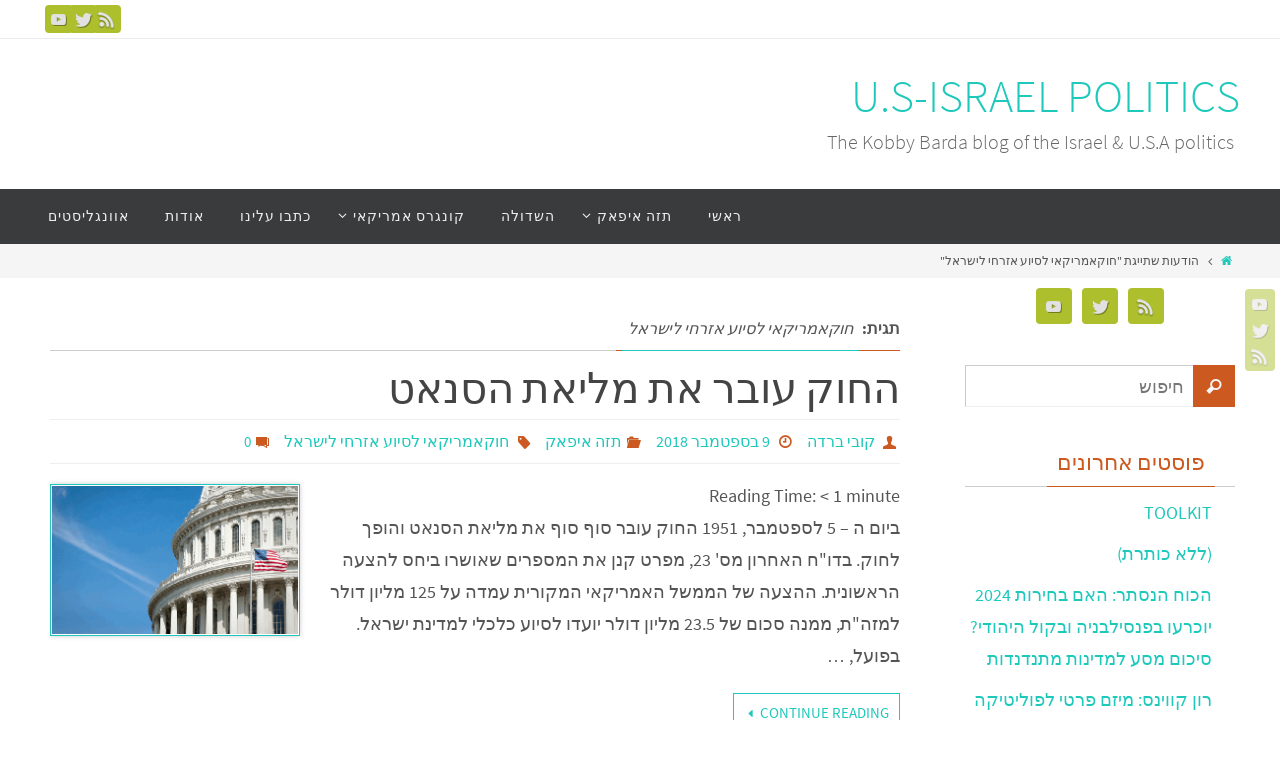

--- FILE ---
content_type: text/html; charset=UTF-8
request_url: https://us-israel.org.il/tag/%D7%97%D7%95%D7%A7%D7%90%D7%9E%D7%A8%D7%99%D7%A7%D7%90%D7%99-%D7%9C%D7%A1%D7%99%D7%95%D7%A2-%D7%90%D7%96%D7%A8%D7%97%D7%99-%D7%9C%D7%99%D7%A9%D7%A8%D7%90%D7%9C/
body_size: 64670
content:
<!DOCTYPE html>
<html dir="rtl" lang="he-IL" prefix="og: http://ogp.me/ns#">
<head>
<meta name="viewport" content="width=device-width, user-scalable=no, initial-scale=1.0, minimum-scale=1.0, maximum-scale=1.0">
<meta http-equiv="Content-Type" content="text/html; charset=UTF-8" />
<link rel="profile" href="http://gmpg.org/xfn/11" />
<link rel="pingback" href="https://us-israel.org.il/xmlrpc.php" />
<title>חוקאמריקאי לסיוע אזרחי לישראל Archives - U.S-ISRAEL POLITICS</title>
<meta name='robots' content='max-image-preview:large' />

<!-- This site is optimized with the Yoast SEO plugin v5.9.3 - https://yoast.com/wordpress/plugins/seo/ -->
<link rel="canonical" href="https://us-israel.org.il/tag/%d7%97%d7%95%d7%a7%d7%90%d7%9e%d7%a8%d7%99%d7%a7%d7%90%d7%99-%d7%9c%d7%a1%d7%99%d7%95%d7%a2-%d7%90%d7%96%d7%a8%d7%97%d7%99-%d7%9c%d7%99%d7%a9%d7%a8%d7%90%d7%9c/" />
<meta property="og:locale" content="he_IL" />
<meta property="og:type" content="object" />
<meta property="og:title" content="חוקאמריקאי לסיוע אזרחי לישראל Archives - U.S-ISRAEL POLITICS" />
<meta property="og:url" content="https://us-israel.org.il/tag/%d7%97%d7%95%d7%a7%d7%90%d7%9e%d7%a8%d7%99%d7%a7%d7%90%d7%99-%d7%9c%d7%a1%d7%99%d7%95%d7%a2-%d7%90%d7%96%d7%a8%d7%97%d7%99-%d7%9c%d7%99%d7%a9%d7%a8%d7%90%d7%9c/" />
<meta property="og:site_name" content="U.S-ISRAEL POLITICS" />
<meta name="twitter:card" content="summary_large_image" />
<meta name="twitter:title" content="חוקאמריקאי לסיוע אזרחי לישראל Archives - U.S-ISRAEL POLITICS" />
<script type='application/ld+json'>{"@context":"http:\/\/schema.org","@type":"WebSite","@id":"#website","url":"https:\/\/us-israel.org.il\/","name":"U.S-ISRAEL POLITICS","potentialAction":{"@type":"SearchAction","target":"https:\/\/us-israel.org.il\/?s={search_term_string}","query-input":"required name=search_term_string"}}</script>
<!-- / Yoast SEO plugin. -->

<link rel='dns-prefetch' href='//s0.wp.com' />
<link rel='dns-prefetch' href='//secure.gravatar.com' />
<link rel="alternate" type="application/rss+xml" title="U.S-ISRAEL POLITICS &laquo; פיד‏" href="https://us-israel.org.il/feed/" />
<link rel="alternate" type="application/rss+xml" title="U.S-ISRAEL POLITICS &laquo; פיד תגובות‏" href="https://us-israel.org.il/comments/feed/" />
<link rel="alternate" type="application/rss+xml" title="U.S-ISRAEL POLITICS &laquo; פיד מהתגית חוקאמריקאי לסיוע אזרחי לישראל" href="https://us-israel.org.il/tag/%d7%97%d7%95%d7%a7%d7%90%d7%9e%d7%a8%d7%99%d7%a7%d7%90%d7%99-%d7%9c%d7%a1%d7%99%d7%95%d7%a2-%d7%90%d7%96%d7%a8%d7%97%d7%99-%d7%9c%d7%99%d7%a9%d7%a8%d7%90%d7%9c/feed/" />
<script type="text/javascript">
window._wpemojiSettings = {"baseUrl":"https:\/\/s.w.org\/images\/core\/emoji\/14.0.0\/72x72\/","ext":".png","svgUrl":"https:\/\/s.w.org\/images\/core\/emoji\/14.0.0\/svg\/","svgExt":".svg","source":{"concatemoji":"https:\/\/us-israel.org.il\/wp-includes\/js\/wp-emoji-release.min.js?ver=6.2.8"}};
/*! This file is auto-generated */
!function(e,a,t){var n,r,o,i=a.createElement("canvas"),p=i.getContext&&i.getContext("2d");function s(e,t){p.clearRect(0,0,i.width,i.height),p.fillText(e,0,0);e=i.toDataURL();return p.clearRect(0,0,i.width,i.height),p.fillText(t,0,0),e===i.toDataURL()}function c(e){var t=a.createElement("script");t.src=e,t.defer=t.type="text/javascript",a.getElementsByTagName("head")[0].appendChild(t)}for(o=Array("flag","emoji"),t.supports={everything:!0,everythingExceptFlag:!0},r=0;r<o.length;r++)t.supports[o[r]]=function(e){if(p&&p.fillText)switch(p.textBaseline="top",p.font="600 32px Arial",e){case"flag":return s("\ud83c\udff3\ufe0f\u200d\u26a7\ufe0f","\ud83c\udff3\ufe0f\u200b\u26a7\ufe0f")?!1:!s("\ud83c\uddfa\ud83c\uddf3","\ud83c\uddfa\u200b\ud83c\uddf3")&&!s("\ud83c\udff4\udb40\udc67\udb40\udc62\udb40\udc65\udb40\udc6e\udb40\udc67\udb40\udc7f","\ud83c\udff4\u200b\udb40\udc67\u200b\udb40\udc62\u200b\udb40\udc65\u200b\udb40\udc6e\u200b\udb40\udc67\u200b\udb40\udc7f");case"emoji":return!s("\ud83e\udef1\ud83c\udffb\u200d\ud83e\udef2\ud83c\udfff","\ud83e\udef1\ud83c\udffb\u200b\ud83e\udef2\ud83c\udfff")}return!1}(o[r]),t.supports.everything=t.supports.everything&&t.supports[o[r]],"flag"!==o[r]&&(t.supports.everythingExceptFlag=t.supports.everythingExceptFlag&&t.supports[o[r]]);t.supports.everythingExceptFlag=t.supports.everythingExceptFlag&&!t.supports.flag,t.DOMReady=!1,t.readyCallback=function(){t.DOMReady=!0},t.supports.everything||(n=function(){t.readyCallback()},a.addEventListener?(a.addEventListener("DOMContentLoaded",n,!1),e.addEventListener("load",n,!1)):(e.attachEvent("onload",n),a.attachEvent("onreadystatechange",function(){"complete"===a.readyState&&t.readyCallback()})),(e=t.source||{}).concatemoji?c(e.concatemoji):e.wpemoji&&e.twemoji&&(c(e.twemoji),c(e.wpemoji)))}(window,document,window._wpemojiSettings);
</script>
<style type="text/css">
img.wp-smiley,
img.emoji {
	display: inline !important;
	border: none !important;
	box-shadow: none !important;
	height: 1em !important;
	width: 1em !important;
	margin: 0 0.07em !important;
	vertical-align: -0.1em !important;
	background: none !important;
	padding: 0 !important;
}
</style>
	<link rel='stylesheet' id='wp-block-library-rtl-css' href='https://us-israel.org.il/wp-includes/css/dist/block-library/style-rtl.min.css?ver=6.2.8' type='text/css' media='all' />
<link rel='stylesheet' id='classic-theme-styles-css' href='https://us-israel.org.il/wp-includes/css/classic-themes.min.css?ver=6.2.8' type='text/css' media='all' />
<style id='global-styles-inline-css' type='text/css'>
body{--wp--preset--color--black: #000000;--wp--preset--color--cyan-bluish-gray: #abb8c3;--wp--preset--color--white: #ffffff;--wp--preset--color--pale-pink: #f78da7;--wp--preset--color--vivid-red: #cf2e2e;--wp--preset--color--luminous-vivid-orange: #ff6900;--wp--preset--color--luminous-vivid-amber: #fcb900;--wp--preset--color--light-green-cyan: #7bdcb5;--wp--preset--color--vivid-green-cyan: #00d084;--wp--preset--color--pale-cyan-blue: #8ed1fc;--wp--preset--color--vivid-cyan-blue: #0693e3;--wp--preset--color--vivid-purple: #9b51e0;--wp--preset--gradient--vivid-cyan-blue-to-vivid-purple: linear-gradient(135deg,rgba(6,147,227,1) 0%,rgb(155,81,224) 100%);--wp--preset--gradient--light-green-cyan-to-vivid-green-cyan: linear-gradient(135deg,rgb(122,220,180) 0%,rgb(0,208,130) 100%);--wp--preset--gradient--luminous-vivid-amber-to-luminous-vivid-orange: linear-gradient(135deg,rgba(252,185,0,1) 0%,rgba(255,105,0,1) 100%);--wp--preset--gradient--luminous-vivid-orange-to-vivid-red: linear-gradient(135deg,rgba(255,105,0,1) 0%,rgb(207,46,46) 100%);--wp--preset--gradient--very-light-gray-to-cyan-bluish-gray: linear-gradient(135deg,rgb(238,238,238) 0%,rgb(169,184,195) 100%);--wp--preset--gradient--cool-to-warm-spectrum: linear-gradient(135deg,rgb(74,234,220) 0%,rgb(151,120,209) 20%,rgb(207,42,186) 40%,rgb(238,44,130) 60%,rgb(251,105,98) 80%,rgb(254,248,76) 100%);--wp--preset--gradient--blush-light-purple: linear-gradient(135deg,rgb(255,206,236) 0%,rgb(152,150,240) 100%);--wp--preset--gradient--blush-bordeaux: linear-gradient(135deg,rgb(254,205,165) 0%,rgb(254,45,45) 50%,rgb(107,0,62) 100%);--wp--preset--gradient--luminous-dusk: linear-gradient(135deg,rgb(255,203,112) 0%,rgb(199,81,192) 50%,rgb(65,88,208) 100%);--wp--preset--gradient--pale-ocean: linear-gradient(135deg,rgb(255,245,203) 0%,rgb(182,227,212) 50%,rgb(51,167,181) 100%);--wp--preset--gradient--electric-grass: linear-gradient(135deg,rgb(202,248,128) 0%,rgb(113,206,126) 100%);--wp--preset--gradient--midnight: linear-gradient(135deg,rgb(2,3,129) 0%,rgb(40,116,252) 100%);--wp--preset--duotone--dark-grayscale: url('#wp-duotone-dark-grayscale');--wp--preset--duotone--grayscale: url('#wp-duotone-grayscale');--wp--preset--duotone--purple-yellow: url('#wp-duotone-purple-yellow');--wp--preset--duotone--blue-red: url('#wp-duotone-blue-red');--wp--preset--duotone--midnight: url('#wp-duotone-midnight');--wp--preset--duotone--magenta-yellow: url('#wp-duotone-magenta-yellow');--wp--preset--duotone--purple-green: url('#wp-duotone-purple-green');--wp--preset--duotone--blue-orange: url('#wp-duotone-blue-orange');--wp--preset--font-size--small: 13px;--wp--preset--font-size--medium: 20px;--wp--preset--font-size--large: 36px;--wp--preset--font-size--x-large: 42px;--wp--preset--spacing--20: 0.44rem;--wp--preset--spacing--30: 0.67rem;--wp--preset--spacing--40: 1rem;--wp--preset--spacing--50: 1.5rem;--wp--preset--spacing--60: 2.25rem;--wp--preset--spacing--70: 3.38rem;--wp--preset--spacing--80: 5.06rem;--wp--preset--shadow--natural: 6px 6px 9px rgba(0, 0, 0, 0.2);--wp--preset--shadow--deep: 12px 12px 50px rgba(0, 0, 0, 0.4);--wp--preset--shadow--sharp: 6px 6px 0px rgba(0, 0, 0, 0.2);--wp--preset--shadow--outlined: 6px 6px 0px -3px rgba(255, 255, 255, 1), 6px 6px rgba(0, 0, 0, 1);--wp--preset--shadow--crisp: 6px 6px 0px rgba(0, 0, 0, 1);}:where(.is-layout-flex){gap: 0.5em;}body .is-layout-flow > .alignleft{float: left;margin-inline-start: 0;margin-inline-end: 2em;}body .is-layout-flow > .alignright{float: right;margin-inline-start: 2em;margin-inline-end: 0;}body .is-layout-flow > .aligncenter{margin-left: auto !important;margin-right: auto !important;}body .is-layout-constrained > .alignleft{float: left;margin-inline-start: 0;margin-inline-end: 2em;}body .is-layout-constrained > .alignright{float: right;margin-inline-start: 2em;margin-inline-end: 0;}body .is-layout-constrained > .aligncenter{margin-left: auto !important;margin-right: auto !important;}body .is-layout-constrained > :where(:not(.alignleft):not(.alignright):not(.alignfull)){max-width: var(--wp--style--global--content-size);margin-left: auto !important;margin-right: auto !important;}body .is-layout-constrained > .alignwide{max-width: var(--wp--style--global--wide-size);}body .is-layout-flex{display: flex;}body .is-layout-flex{flex-wrap: wrap;align-items: center;}body .is-layout-flex > *{margin: 0;}:where(.wp-block-columns.is-layout-flex){gap: 2em;}.has-black-color{color: var(--wp--preset--color--black) !important;}.has-cyan-bluish-gray-color{color: var(--wp--preset--color--cyan-bluish-gray) !important;}.has-white-color{color: var(--wp--preset--color--white) !important;}.has-pale-pink-color{color: var(--wp--preset--color--pale-pink) !important;}.has-vivid-red-color{color: var(--wp--preset--color--vivid-red) !important;}.has-luminous-vivid-orange-color{color: var(--wp--preset--color--luminous-vivid-orange) !important;}.has-luminous-vivid-amber-color{color: var(--wp--preset--color--luminous-vivid-amber) !important;}.has-light-green-cyan-color{color: var(--wp--preset--color--light-green-cyan) !important;}.has-vivid-green-cyan-color{color: var(--wp--preset--color--vivid-green-cyan) !important;}.has-pale-cyan-blue-color{color: var(--wp--preset--color--pale-cyan-blue) !important;}.has-vivid-cyan-blue-color{color: var(--wp--preset--color--vivid-cyan-blue) !important;}.has-vivid-purple-color{color: var(--wp--preset--color--vivid-purple) !important;}.has-black-background-color{background-color: var(--wp--preset--color--black) !important;}.has-cyan-bluish-gray-background-color{background-color: var(--wp--preset--color--cyan-bluish-gray) !important;}.has-white-background-color{background-color: var(--wp--preset--color--white) !important;}.has-pale-pink-background-color{background-color: var(--wp--preset--color--pale-pink) !important;}.has-vivid-red-background-color{background-color: var(--wp--preset--color--vivid-red) !important;}.has-luminous-vivid-orange-background-color{background-color: var(--wp--preset--color--luminous-vivid-orange) !important;}.has-luminous-vivid-amber-background-color{background-color: var(--wp--preset--color--luminous-vivid-amber) !important;}.has-light-green-cyan-background-color{background-color: var(--wp--preset--color--light-green-cyan) !important;}.has-vivid-green-cyan-background-color{background-color: var(--wp--preset--color--vivid-green-cyan) !important;}.has-pale-cyan-blue-background-color{background-color: var(--wp--preset--color--pale-cyan-blue) !important;}.has-vivid-cyan-blue-background-color{background-color: var(--wp--preset--color--vivid-cyan-blue) !important;}.has-vivid-purple-background-color{background-color: var(--wp--preset--color--vivid-purple) !important;}.has-black-border-color{border-color: var(--wp--preset--color--black) !important;}.has-cyan-bluish-gray-border-color{border-color: var(--wp--preset--color--cyan-bluish-gray) !important;}.has-white-border-color{border-color: var(--wp--preset--color--white) !important;}.has-pale-pink-border-color{border-color: var(--wp--preset--color--pale-pink) !important;}.has-vivid-red-border-color{border-color: var(--wp--preset--color--vivid-red) !important;}.has-luminous-vivid-orange-border-color{border-color: var(--wp--preset--color--luminous-vivid-orange) !important;}.has-luminous-vivid-amber-border-color{border-color: var(--wp--preset--color--luminous-vivid-amber) !important;}.has-light-green-cyan-border-color{border-color: var(--wp--preset--color--light-green-cyan) !important;}.has-vivid-green-cyan-border-color{border-color: var(--wp--preset--color--vivid-green-cyan) !important;}.has-pale-cyan-blue-border-color{border-color: var(--wp--preset--color--pale-cyan-blue) !important;}.has-vivid-cyan-blue-border-color{border-color: var(--wp--preset--color--vivid-cyan-blue) !important;}.has-vivid-purple-border-color{border-color: var(--wp--preset--color--vivid-purple) !important;}.has-vivid-cyan-blue-to-vivid-purple-gradient-background{background: var(--wp--preset--gradient--vivid-cyan-blue-to-vivid-purple) !important;}.has-light-green-cyan-to-vivid-green-cyan-gradient-background{background: var(--wp--preset--gradient--light-green-cyan-to-vivid-green-cyan) !important;}.has-luminous-vivid-amber-to-luminous-vivid-orange-gradient-background{background: var(--wp--preset--gradient--luminous-vivid-amber-to-luminous-vivid-orange) !important;}.has-luminous-vivid-orange-to-vivid-red-gradient-background{background: var(--wp--preset--gradient--luminous-vivid-orange-to-vivid-red) !important;}.has-very-light-gray-to-cyan-bluish-gray-gradient-background{background: var(--wp--preset--gradient--very-light-gray-to-cyan-bluish-gray) !important;}.has-cool-to-warm-spectrum-gradient-background{background: var(--wp--preset--gradient--cool-to-warm-spectrum) !important;}.has-blush-light-purple-gradient-background{background: var(--wp--preset--gradient--blush-light-purple) !important;}.has-blush-bordeaux-gradient-background{background: var(--wp--preset--gradient--blush-bordeaux) !important;}.has-luminous-dusk-gradient-background{background: var(--wp--preset--gradient--luminous-dusk) !important;}.has-pale-ocean-gradient-background{background: var(--wp--preset--gradient--pale-ocean) !important;}.has-electric-grass-gradient-background{background: var(--wp--preset--gradient--electric-grass) !important;}.has-midnight-gradient-background{background: var(--wp--preset--gradient--midnight) !important;}.has-small-font-size{font-size: var(--wp--preset--font-size--small) !important;}.has-medium-font-size{font-size: var(--wp--preset--font-size--medium) !important;}.has-large-font-size{font-size: var(--wp--preset--font-size--large) !important;}.has-x-large-font-size{font-size: var(--wp--preset--font-size--x-large) !important;}
.wp-block-navigation a:where(:not(.wp-element-button)){color: inherit;}
:where(.wp-block-columns.is-layout-flex){gap: 2em;}
.wp-block-pullquote{font-size: 1.5em;line-height: 1.6;}
</style>
<link rel='stylesheet' id='advanced-page-visit-counter-css' href='https://us-israel.org.il/wp-content/plugins/advanced-page-visit-counter/public/css/advanced-page-visit-counter-public.css?ver=8.0.5' type='text/css' media='all' />
<link rel='stylesheet' id='dppv-style-view-css' href='https://us-israel.org.il/wp-content/plugins/dp-post-views/stylesheet/style.css?ver=6.2.8' type='text/css' media='all' />
<link rel='stylesheet' id='dashicons-css' href='https://us-israel.org.il/wp-includes/css/dashicons.min.css?ver=6.2.8' type='text/css' media='all' />
<link rel='stylesheet' id='post-views-counter-frontend-css' href='https://us-israel.org.il/wp-content/plugins/post-views-counter/css/frontend.min.css?ver=1.4' type='text/css' media='all' />
<link rel='stylesheet' id='SFSImainCss-css' href='https://us-israel.org.il/wp-content/plugins/ultimate-social-media-icons/css/sfsi-style.css?ver=2.8.6' type='text/css' media='all' />
<link rel='stylesheet' id='addtoany-css' href='https://us-israel.org.il/wp-content/plugins/add-to-any/addtoany.min.css?ver=1.14' type='text/css' media='all' />
<link rel='stylesheet' id='nirvanas-fonts-css' href='https://us-israel.org.il/wp-content/themes/nirvana/fonts/fontfaces.css?ver=1.4.3' type='text/css' media='all' />
<link rel='stylesheet' id='nirvanas-css' href='https://us-israel.org.il/wp-content/themes/nirvana/style.css?ver=1.4.3' type='text/css' media='all' />
<link rel='stylesheet' id='nirvana-rtl-css' href='https://us-israel.org.il/wp-content/themes/nirvana/styles/rtl.css?ver=1.4.3' type='text/css' media='all' />
<link rel='stylesheet' id='jetpack_css-rtl-css' href='https://us-israel.org.il/wp-content/plugins/jetpack/css/jetpack-rtl.css?ver=5.6.5' type='text/css' media='all' />
<script type='text/javascript' src='https://us-israel.org.il/wp-includes/js/jquery/jquery.min.js?ver=3.6.4' id='jquery-core-js'></script>
<script type='text/javascript' src='https://us-israel.org.il/wp-includes/js/jquery/jquery-migrate.min.js?ver=3.4.0' id='jquery-migrate-js'></script>
<script type='text/javascript' src='https://us-israel.org.il/wp-content/plugins/add-to-any/addtoany.min.js?ver=1.0' id='addtoany-js'></script>
<script type='text/javascript' id='advanced-page-visit-counter-js-extra'>
/* <![CDATA[ */
var apvc_rest = {"ap_rest_url":"https:\/\/us-israel.org.il\/wp-json\/","wp_rest":"e401d597bd","ap_cpt":"post"};
/* ]]> */
</script>
<script type='text/javascript' src='https://us-israel.org.il/wp-content/plugins/advanced-page-visit-counter/public/js/advanced-page-visit-counter-public.js?ver=8.0.5' id='advanced-page-visit-counter-js'></script>
<link rel="https://api.w.org/" href="https://us-israel.org.il/wp-json/" /><link rel="alternate" type="application/json" href="https://us-israel.org.il/wp-json/wp/v2/tags/82" /><link rel="EditURI" type="application/rsd+xml" title="RSD" href="https://us-israel.org.il/xmlrpc.php?rsd" />
<link rel="wlwmanifest" type="application/wlwmanifest+xml" href="https://us-israel.org.il/wp-includes/wlwmanifest.xml" />
<meta name="generator" content="WordPress 6.2.8" />

<script type="text/javascript">
window.a2a_config=window.a2a_config||{};a2a_config.callbacks=[];a2a_config.overlays=[];a2a_config.templates={};a2a_localize = {
	Share: "Share",
	Save: "Save",
	Subscribe: "Subscribe",
	Email: "Email",
	Bookmark: "Bookmark",
	ShowAll: "Show all",
	ShowLess: "Show less",
	FindServices: "Find service(s)",
	FindAnyServiceToAddTo: "Instantly find any service to add to",
	PoweredBy: "Powered by",
	ShareViaEmail: "Share via email",
	SubscribeViaEmail: "Subscribe via email",
	BookmarkInYourBrowser: "Bookmark in your browser",
	BookmarkInstructions: "Press Ctrl+D or \u2318+D to bookmark this page",
	AddToYourFavorites: "Add to your favorites",
	SendFromWebOrProgram: "Send from any email address or email program",
	EmailProgram: "Email program",
	More: "More&#8230;"
};

</script>
<script type="text/javascript" src="https://static.addtoany.com/menu/page.js" async="async"></script>
<meta name="follow.[base64]" content="AvXl3jYgxxgJM6xR3QRW"/>
<link rel='dns-prefetch' href='//v0.wordpress.com'/>
<link rel='dns-prefetch' href='//i0.wp.com'/>
<link rel='dns-prefetch' href='//i1.wp.com'/>
<link rel='dns-prefetch' href='//i2.wp.com'/>
<link rel='dns-prefetch' href='//widgets.wp.com'/>
<link rel='dns-prefetch' href='//s0.wp.com'/>
<link rel='dns-prefetch' href='//0.gravatar.com'/>
<link rel='dns-prefetch' href='//1.gravatar.com'/>
<link rel='dns-prefetch' href='//2.gravatar.com'/>
<style type='text/css'>img#wpstats{display:none}</style><style type="text/css"> #header-container { width: 1200px;} #header-container, #access >.menu, #forbottom, #colophon, #footer-widget-area, #topbar-inner, .ppbox, #pp-afterslider #container, #breadcrumbs-box { max-width: 1200px; } @media (max-width: 800px) { #header-container {position: relative !important;} #branding {height: auto !important;}}#container.one-column { } #container.two-columns-right #secondary { width:300px; float:right; } #container.two-columns-right #content { width:810px; float:left; } /*fallback*/ #container.two-columns-right #content { width:calc(100% - 330px); float:left; } #container.two-columns-left #primary { width:300px; float:left; } #container.two-columns-left #content { width:810px; float:right; } /*fallback*/ #container.two-columns-left #content { width:-moz-calc(100% - 330px); float:right; width:-webkit-calc(100% - 330px); width:calc(100% - 330px); } #container.three-columns-right .sidey { width:150px; float:left; } #container.three-columns-right #primary { margin-left:30px; margin-right:30px; } #container.three-columns-right #content { width:780px; float:left; } /*fallback*/ #container.three-columns-right #content { width:-moz-calc(100% - 360px); float:left; width:-webkit-calc(100% - 360px); width:calc(100% - 360px);} #container.three-columns-left .sidey { width:150px; float:left; } #container.three-columns-left #secondary {margin-left:30px; margin-right:30px; } #container.three-columns-left #content { width:780px; float:right;} /*fallback*/ #container.three-columns-left #content { width:-moz-calc(100% - 360px); float:right; width:-webkit-calc(100% - 360px); width:calc(100% - 360px); } #container.three-columns-sided .sidey { width:150px; float:left; } #container.three-columns-sided #secondary { float:right; } #container.three-columns-sided #content { width:780px; float:right; /*fallback*/ width:-moz-calc(100% - 360px); float:right; width:-webkit-calc(100% - 360px); float:right; width:calc(100% - 360px); float:right; margin: 0 180px 0 -1140px; } body { font-family: "Source Sans Pro"; } #content h1.entry-title a, #content h2.entry-title a, #content h1.entry-title , #content h2.entry-title { font-family: inherit; } .widget-title, .widget-title a { line-height: normal; font-family: inherit; } .widget-container, .widget-container a { font-family: inherit; } .entry-content h1, .entry-content h2, .entry-content h3, .entry-content h4, .entry-content h5, .entry-content h6, #comments #reply-title, .nivo-caption h2, #front-text1 h1, #front-text2 h1, h3.column-header-image { font-family: inherit; } #site-title span a { font-family: inherit; } #access ul li a, #access ul li a span { font-family: inherit; } body { color: #555555; background-color: #FFFFFF } a { color: #1EC8BB; } a:hover,.entry-meta span a:hover, .comments-link a:hover, body.coldisplay2 #front-columns a:active { color: #CB5920; } a:active {background-color:#CB5920; color:#FFFFFF; } .entry-meta a:hover, .widget-container a:hover, .footer2 a:hover { border-bottom-color: #CCCCCC; } .sticky h2.entry-title a {background-color:#1EC8BB; color:#FFFFFF;} #header { background-color: ; } #site-title span a { color:#1EC8BB; } #site-description { color:#666666; } .socials a:hover .socials-hover { background-color: #1EC8BB; } .socials .socials-hover { background-color: #ADBF2D; } /* Main menu top level */ #access a, #nav-toggle span { color: #EEEEEE; } #access, #nav-toggle, #access ul li {background-color: #3A3B3D; } #access > .menu > ul > li > a > span { } #access ul li:hover {background-color: #1EC8BB; color:#FFFFFF; } #access ul > li.current_page_item , #access ul > li.current-menu-item , #access ul > li.current_page_ancestor , #access ul > li.current-menu-ancestor { background-color: #47484a; } /* Main menu Submenus */ #access ul ul li, #access ul ul { background-color:#1EC8BB; } #access ul ul li a {color:#FFFFFF} #access ul ul li:hover {background:#2cd6c9} #breadcrumbs {background:#f5f5f5} #access ul ul li.current_page_item, #access ul ul li.current-menu-item, #access ul ul li.current_page_ancestor , #access ul ul li.current-menu-ancestor { background-color:#2cd6c9; } #topbar { background-color: #FFFFFF; border-bottom-color:#ebebeb; } .menu-header-search .searchform {background: #F7F7F7;} .topmenu ul li a, .search-icon:before { color: #999999; } .topmenu ul li a:hover { color: #FFFFFF; background-color: #1EC8BB; } .search-icon:hover:before { color: #1EC8BB; } #main { background-color: #FFFFFF; } #author-info, #entry-author-info, .page-title { border-color: #CCCCCC; } .page-title-text {border-color: #CB5920; } .page-title span {border-color: #1EC8BB; } #entry-author-info #author-avatar, #author-info #author-avatar { border-color: #EEEEEE; } .avatar-container:before {background-color:#CB5920;} .sidey .widget-container { color: #555555; background-color: ; } .sidey .widget-title { color: #CB5920; background-color: ;border-color:#CCCCCC;} .sidey .widget-container a {color:;} .sidey .widget-container a:hover {color:;} .widget-title span {border-color:#CB5920;} .entry-content h1, .entry-content h2, .entry-content h3, .entry-content h4, .entry-content h5, .entry-content h6 { color: #444444; } .entry-title, .entry-title a { color: #444444; } .entry-title a:hover { color: #000000; } #content span.entry-format { color: #CCCCCC; } #footer { color: #AAAAAA; background-color: #F5F5F5; } #footer2 { color: #AAAAAA; background-color: #3A3B3D; } #sfooter-full { background-color: #353638; } .footermenu ul li { border-color: #494a4c; } .footermenu ul li:hover { border-color: #5d5e60; } #footer a { color: ; } #footer a:hover { color: ; } #footer2 a, .footermenu ul li:after { color: ; } #footer2 a:hover { color: ; } #footer .widget-container { color: #555555; background-color: ; } #footer .widget-title { color: #CB5920; background-color: ;border-color:#CCCCCC;} a.continue-reading-link { color:#1EC8BB; border-color:#1EC8BB; } a.continue-reading-link:hover { background-color:#1EC8BB !important; color:#FFFFFF !important; } #cryout_ajax_more_trigger {border:1px solid #CCCCCC; } #cryout_ajax_more_trigger:hover {background-color:#F7F7F7;} a.continue-reading-link i.crycon-right-dir {color:#1EC8BB} a.continue-reading-link:hover i.crycon-right-dir {color:#FFFFFF} .page-link a, .page-link > span > em {border-color:#CCCCCC} .columnmore a {background:#CB5920;color:#F7F7F7} .columnmore a:hover {background:#1EC8BB;} .file, .button, #respond .form-submit input#submit, input[type="submit"], input[type="reset"] { background-color: #FFFFFF; border-color: #CCCCCC; } .button:hover, #respond .form-submit input#submit:hover { background-color: #F7F7F7; } .entry-content tr th, .entry-content thead th { color: #444444; } #content tr th { background-color: #1EC8BB;color:#FFFFFF; } #content tr.even { background-color: #F7F7F7; } hr { background-color: #CCCCCC; } input[type="text"], input[type="password"], input[type="email"], textarea, select, input[type="color"],input[type="date"],input[type="datetime"],input[type="datetime-local"],input[type="month"],input[type="number"],input[type="range"], input[type="search"],input[type="tel"],input[type="time"],input[type="url"],input[type="week"] { /*background-color: #F7F7F7;*/ border-color: #CCCCCC #EEEEEE #EEEEEE #CCCCCC; color: #555555; } input[type="submit"], input[type="reset"] { color: #555555; } input[type="text"]:hover, input[type="password"]:hover, input[type="email"]:hover, textarea:hover, input[type="color"]:hover, input[type="date"]:hover, input[type="datetime"]:hover, input[type="datetime-local"]:hover, input[type="month"]:hover, input[type="number"]:hover, input[type="range"]:hover, input[type="search"]:hover, input[type="tel"]:hover, input[type="time"]:hover, input[type="url"]:hover, input[type="week"]:hover { background-color: rgba(247,247,247,0.4); } .entry-content code {background-color:#F7F7F7; border-color: rgba(30,200,187,0.1);} .entry-content pre { border-color: #CCCCCC;} abbr, acronym { border-color: #555555; } .comment-meta a { color: #999999; } #respond .form-allowed-tags { color: #999999; } .comment .reply a{ border-color: #EEEEEE; } .comment .reply a:hover {color: #1EC8BB; } .entry-meta {border-color:#EEEEEE;} .entry-meta .crycon-metas:before {color:#CB5920;} .entry-meta span a, .comments-link a {color:;} .entry-meta span a:hover, .comments-link a:hover {color:;} .entry-meta span, .entry-utility span, .footer-tags {color:#999999;} .nav-next a:hover, .nav-previous a:hover {background:#1EC8BB;color:#FFFFFF;} .pagination { border-color:#ededed;} .pagination a:hover { background: #CB5920;color: #FFFFFF ;} h3#comments-title {border-color:#CCCCCC} h3#comments-title span {background: #1EC8BB;color: #FFFFFF ;} .comment-details {border-color:#EEEEEE} .searchform input[type="text"] {color:#999999;} .searchform:after {background-color:#CB5920;} .searchform:hover:after {background-color:#1EC8BB;} .searchsubmit[type="submit"] {color:#F7F7F7} li.menu-main-search .searchform .s {background-color:#FFFFFF;} li.menu-main-search .searchsubmit[type="submit"] {color:#999999;} .caption-accented .wp-caption { background-color:rgba(30,200,187,0.8); color:#FFFFFF;} .nirvana-image-one .entry-content img[class*='align'],.nirvana-image-one .entry-summary img[class*='align'], .nirvana-image-two .entry-content img[class*='align'],.nirvana-image-two .entry-summary img[class*='align'] { border-color:#1EC8BB;} #content p, #content ul, #content ol, #content, .ppbox { text-align:Default ; } #content p, #content ul, #content ol, .widget-container, .widget-container a, table, table td, .ppbox , .navigation, #content dl, #content { font-size:18px;line-height:1.8em; word-spacing:Default; letter-spacing:Default; } #content h1.entry-title, #content h2.entry-title { font-size:42px ;} .widget-title, .widget-title a { font-size:22px ;} .widget-container, .widget-container a { font-size:18px ;} #content .entry-content h1, #pp-afterslider h1 { font-size: 42px;} #content .entry-content h2, #pp-afterslider h2 { font-size: 36px;} #content .entry-content h3, #pp-afterslider h3 { font-size: 31px;} #content .entry-content h4, #pp-afterslider h4 { font-size: 26px;} #content .entry-content h5, #pp-afterslider h5 { font-size: 21px;} #content .entry-content h6, #pp-afterslider h6 { font-size: 16px;} #site-title span a { font-size:46px ;} #access ul li a { font-size:14px ;} #access ul ul ul a {font-size:12px;} .nocomments, .nocomments2 {display:none;} #header-container > div { margin:35px 0 0 0px;} #content p, #content ul, #content ol, #content dd, #content pre, #content hr { margin-bottom: 1.0em; } article footer.entry-meta {display:none;} #toTop:hover .crycon-back2top:before {color:#CB5920;} #main {margin-top:5px; } #forbottom {padding-left: 0px; padding-right: 0px;} #header-widget-area { width: 33%; } #branding { height:150px; } </style> 
<style type="text/css">/* Nirvana Custom CSS */  </style>
<link rel="icon" href="https://i2.wp.com/us-israel.org.il/wp-content/uploads/2017/12/cropped-2017-12-11_151406-1-1.gif?fit=32%2C32&#038;ssl=1" sizes="32x32" />
<link rel="icon" href="https://i2.wp.com/us-israel.org.il/wp-content/uploads/2017/12/cropped-2017-12-11_151406-1-1.gif?fit=192%2C192&#038;ssl=1" sizes="192x192" />
<link rel="apple-touch-icon" href="https://i2.wp.com/us-israel.org.il/wp-content/uploads/2017/12/cropped-2017-12-11_151406-1-1.gif?fit=180%2C180&#038;ssl=1" />
<meta name="msapplication-TileImage" content="https://i2.wp.com/us-israel.org.il/wp-content/uploads/2017/12/cropped-2017-12-11_151406-1-1.gif?fit=270%2C270&#038;ssl=1" />
<!--[if lt IE 9]>
<script>
document.createElement('header');
document.createElement('nav');
document.createElement('section');
document.createElement('article');
document.createElement('aside');
document.createElement('footer');
</script>
<![endif]-->
</head>
<body class="rtl archive tag tag-82 sfsi_actvite_theme_default nirvana-image-one caption-simple nirvana-menu-left">


<div id="wrapper" class="hfeed">
<div id="topbar" ><div id="topbar-inner"> <div class="socials" id="sheader">
			<a  target="_blank"  href="#"
			class="socialicons social-YouTube" title="YouTube">
				<img alt="YouTube" src="https://us-israel.org.il/wp-content/themes/nirvana/images/socials/YouTube.png" />
			</a>
			<a  target="_blank"  href="#"
			class="socialicons social-Twitter" title="Twitter">
				<img alt="Twitter" src="https://us-israel.org.il/wp-content/themes/nirvana/images/socials/Twitter.png" />
			</a>
			<a  target="_blank"  href="#"
			class="socialicons social-RSS" title="RSS">
				<img alt="RSS" src="https://us-israel.org.il/wp-content/themes/nirvana/images/socials/RSS.png" />
			</a></div> </div></div>
<div class="socials" id="srights">
			<a  target="_blank"  href="#"
			class="socialicons social-YouTube" title="YouTube">
				<img alt="YouTube" src="https://us-israel.org.il/wp-content/themes/nirvana/images/socials/YouTube.png" />
			</a>
			<a  target="_blank"  href="#"
			class="socialicons social-Twitter" title="Twitter">
				<img alt="Twitter" src="https://us-israel.org.il/wp-content/themes/nirvana/images/socials/Twitter.png" />
			</a>
			<a  target="_blank"  href="#"
			class="socialicons social-RSS" title="RSS">
				<img alt="RSS" src="https://us-israel.org.il/wp-content/themes/nirvana/images/socials/RSS.png" />
			</a></div>
<div id="header-full">
	<header id="header">
		<div id="masthead">
					<div id="branding" role="banner" >
				<div id="header-container"><div class="site-identity"><div id="site-title"><span> <a href="https://us-israel.org.il/" title="U.S-ISRAEL POLITICS" rel="home">U.S-ISRAEL POLITICS</a> </span></div><div id="site-description" >The Kobby Barda blog of the Israel &amp; U.S.A politics</div></div></div>								<div style="clear:both;"></div>
			</div><!-- #branding -->
			<a id="nav-toggle"><span>&nbsp;</span></a>
			<nav id="access" role="navigation">
					<div class="skip-link screen-reader-text"><a href="#content" title="דילוג לתוכן">דילוג לתוכן</a></div>
	<div class="menu"><ul id="prime_nav" class="menu"><li id="menu-item-22" class="menu-item menu-item-type-custom menu-item-object-custom menu-item-home menu-item-22"><a href="https://us-israel.org.il/"><span>ראשי</span></a></li>
<li id="menu-item-23" class="menu-item menu-item-type-taxonomy menu-item-object-category menu-item-has-children menu-item-23"><a href="https://us-israel.org.il/category/aipac-thesis/"><span>תזה איפאק</span></a>
<ul class="sub-menu">
	<li id="menu-item-212" class="menu-item menu-item-type-taxonomy menu-item-object-category menu-item-212"><a href="https://us-israel.org.il/category/aipac-thesis/philip/"><span>ארכיון של פיליפ בורנשטיין</span></a></li>
	<li id="menu-item-231" class="menu-item menu-item-type-taxonomy menu-item-object-category menu-item-231"><a href="https://us-israel.org.il/category/aipac-thesis/israel-defence-line-%d7%a1%d7%a4%d7%a8%d7%95-%d7%a9%d7%9c-%d7%a7%d7%99%d7%a0%d7%9f/"><span>ISRAEL DEFENCE LINE &#8211; ספרו של קינן</span></a></li>
</ul>
</li>
<li id="menu-item-42" class="menu-item menu-item-type-taxonomy menu-item-object-category menu-item-42"><a href="https://us-israel.org.il/category/lobby/"><span>השדולה</span></a></li>
<li id="menu-item-44" class="menu-item menu-item-type-taxonomy menu-item-object-category menu-item-has-children menu-item-44"><a href="https://us-israel.org.il/category/congress/"><span>קונגרס אמריקאי</span></a>
<ul class="sub-menu">
	<li id="menu-item-46" class="menu-item menu-item-type-taxonomy menu-item-object-category menu-item-46"><a href="https://us-israel.org.il/category/congress/us_senate/"><span>סנאט</span></a></li>
	<li id="menu-item-45" class="menu-item menu-item-type-taxonomy menu-item-object-category menu-item-45"><a href="https://us-israel.org.il/category/congress/%d7%91%d7%99%d7%aa-%d7%94%d7%a0%d7%91%d7%97%d7%a8%d7%99%d7%9d/"><span>בית הנבחרים</span></a></li>
</ul>
</li>
<li id="menu-item-43" class="menu-item menu-item-type-taxonomy menu-item-object-category menu-item-43"><a href="https://us-israel.org.il/category/us-president/"><span>כתבו עלינו</span></a></li>
<li id="menu-item-358" class="menu-item menu-item-type-taxonomy menu-item-object-category menu-item-358"><a href="https://us-israel.org.il/category/about/"><span>אודות</span></a></li>
<li id="menu-item-584" class="menu-item menu-item-type-taxonomy menu-item-object-category menu-item-584"><a href="https://us-israel.org.il/category/christian/"><span>אוונגליסטים</span></a></li>
</ul></div>			</nav><!-- #access -->
			
			
		</div><!-- #masthead -->
	</header><!-- #header -->
</div><!-- #header-full -->

<div style="clear:both;height:0;"> </div>
<div id="breadcrumbs"><div id="breadcrumbs-box"><a href="https://us-israel.org.il"><i class="crycon-homebread"></i><span class="screen-reader-text">בית</span></a><i class="crycon-angle-right"></i> <span class="current">הודעות שתייגת "חוקאמריקאי לסיוע אזרחי לישראל"</span></div></div><div id="main">
		<div id="toTop"><i class="crycon-back2top"></i> </div>	<div  id="forbottom" >
		
		<div style="clear:both;"> </div>
		<section id="container" class="two-columns-right">
	
			<div id="content" role="main">
						
			
				<header class="page-header">
					<h1 class="page-title"><div class="page-title-text">תגית: <span>חוקאמריקאי לסיוע אזרחי לישראל</span><div></h1>									</header>

								
					
	<article id="post-340" class="post-340 post type-post status-publish format-standard has-post-thumbnail hentry category-aipac-thesis tag-82">
				
		<header class="entry-header">			
			<h2 class="entry-title">
				<a href="https://us-israel.org.il/2018/09/09/%d7%94%d7%97%d7%95%d7%a7-%d7%a2%d7%95%d7%91%d7%a8-%d7%90%d7%aa-%d7%9e%d7%9c%d7%99%d7%90%d7%aa-%d7%94%d7%a1%d7%a0%d7%90%d7%98/" title="קישור קבוע לרשומה החוק עובר את מליאת הסנאט" rel="bookmark">החוק עובר את מליאת הסנאט</a>
			</h2>
						<div class="entry-meta">
				<span class="author vcard" ><i class="crycon-author crycon-metas" title="מאת"></i>
				<a class="url fn n" rel="author" href="https://us-israel.org.il/author/kobby-barda/" title="הצג פוסטים מאת קובי ברדה">קובי ברדה</a></span><span>
						<i class="crycon-time crycon-metas" title="תאריך"></i>
						<time class="onDate date published" datetime="2018-09-09T22:21:14+00:00">
							<a href="https://us-israel.org.il/2018/09/09/%d7%94%d7%97%d7%95%d7%a7-%d7%a2%d7%95%d7%91%d7%a8-%d7%90%d7%aa-%d7%9e%d7%9c%d7%99%d7%90%d7%aa-%d7%94%d7%a1%d7%a0%d7%90%d7%98/" rel="bookmark">9 בספטמבר 2018</a>
						</time>
					</span><time class="updated"  datetime="2018-09-09T22:21:14+00:00">9 בספטמבר 2018</time><span class="bl_categ"><i class="crycon-folder-open crycon-metas" title="קטגוריות"></i><a href="https://us-israel.org.il/category/aipac-thesis/" rel="tag">תזה איפאק</a></span> 		<span class="footer-tags">
			<i class="crycon-tag crycon-metas" title="תגיות"> </i><a href="https://us-israel.org.il/tag/%d7%97%d7%95%d7%a7%d7%90%d7%9e%d7%a8%d7%99%d7%a7%d7%90%d7%99-%d7%9c%d7%a1%d7%99%d7%95%d7%a2-%d7%90%d7%96%d7%a8%d7%97%d7%99-%d7%9c%d7%99%d7%a9%d7%a8%d7%90%d7%9c/" rel="tag">חוקאמריקאי לסיוע אזרחי לישראל</a>		</span>
	<span class="comments-link"><a href="https://us-israel.org.il/2018/09/09/%d7%94%d7%97%d7%95%d7%a7-%d7%a2%d7%95%d7%91%d7%a8-%d7%90%d7%aa-%d7%9e%d7%9c%d7%99%d7%90%d7%aa-%d7%94%d7%a1%d7%a0%d7%90%d7%98/#respond"><i class="crycon-comments crycon-metas" title="השאירו תגובה"></i><b>0</b></a></span>			</div><!-- .entry-meta -->	
		</header><!-- .entry-header -->
		
						
												<div class="entry-summary">
						<a href="https://us-israel.org.il/2018/09/09/%d7%94%d7%97%d7%95%d7%a7-%d7%a2%d7%95%d7%91%d7%a8-%d7%90%d7%aa-%d7%9e%d7%9c%d7%99%d7%90%d7%aa-%d7%94%d7%a1%d7%a0%d7%90%d7%98/" title="החוק עובר את מליאת הסנאט"><img width="250" height="150" src="https://i0.wp.com/us-israel.org.il/wp-content/uploads/2017/12/2017-12-17_110426.gif?resize=250%2C150&amp;ssl=1" class="alignleft post_thumbnail wp-post-image" alt="" decoding="async" /></a>						<p><span class="rt-reading-time" style="display: block;"><span class="rt-label rt-prefix">Reading Time: </span> <span class="rt-time">&lt; 1</span> <span class="rt-label rt-postfix">minute</span></span> ביום ה &#8211; 5 לספטמבר, 1951 החוק עובר סוף סוף את מליאת הסנאט והופך לחוק. בדו&quot;ח האחרון מס' 23, מפרט קנן את המספרים שאושרו ביחס להצעה הראשונית. ההצעה של הממשל האמריקאי המקורית עמדה על 125 מליון דולר למזה&quot;ת, ממנה סכום של 23.5 מליון דולר יועדו לסיוע כלכלי למדינת ישראל. בפועל, &hellip;</p>
<p> <a class="continue-reading-link" href="https://us-israel.org.il/2018/09/09/%d7%94%d7%97%d7%95%d7%a7-%d7%a2%d7%95%d7%91%d7%a8-%d7%90%d7%aa-%d7%9e%d7%9c%d7%99%d7%90%d7%aa-%d7%94%d7%a1%d7%a0%d7%90%d7%98/"><span>Continue reading</span><i class="crycon-right-dir"></i></a></p>
<div class="addtoany_share_save_container addtoany_content_bottom"><div class="a2a_kit a2a_kit_size_32 addtoany_list" data-a2a-url="https://us-israel.org.il/2018/09/09/%d7%94%d7%97%d7%95%d7%a7-%d7%a2%d7%95%d7%91%d7%a8-%d7%90%d7%aa-%d7%9e%d7%9c%d7%99%d7%90%d7%aa-%d7%94%d7%a1%d7%a0%d7%90%d7%98/" data-a2a-title="החוק עובר את מליאת הסנאט"><a class="a2a_button_facebook" href="https://www.addtoany.com/add_to/facebook?linkurl=https%3A%2F%2Fus-israel.org.il%2F2018%2F09%2F09%2F%25d7%2594%25d7%2597%25d7%2595%25d7%25a7-%25d7%25a2%25d7%2595%25d7%2591%25d7%25a8-%25d7%2590%25d7%25aa-%25d7%259e%25d7%259c%25d7%2599%25d7%2590%25d7%25aa-%25d7%2594%25d7%25a1%25d7%25a0%25d7%2590%25d7%2598%2F&amp;linkname=%D7%94%D7%97%D7%95%D7%A7%20%D7%A2%D7%95%D7%91%D7%A8%20%D7%90%D7%AA%20%D7%9E%D7%9C%D7%99%D7%90%D7%AA%20%D7%94%D7%A1%D7%A0%D7%90%D7%98" title="Facebook" rel="nofollow noopener" target="_blank"></a><a class="a2a_button_twitter" href="https://www.addtoany.com/add_to/twitter?linkurl=https%3A%2F%2Fus-israel.org.il%2F2018%2F09%2F09%2F%25d7%2594%25d7%2597%25d7%2595%25d7%25a7-%25d7%25a2%25d7%2595%25d7%2591%25d7%25a8-%25d7%2590%25d7%25aa-%25d7%259e%25d7%259c%25d7%2599%25d7%2590%25d7%25aa-%25d7%2594%25d7%25a1%25d7%25a0%25d7%2590%25d7%2598%2F&amp;linkname=%D7%94%D7%97%D7%95%D7%A7%20%D7%A2%D7%95%D7%91%D7%A8%20%D7%90%D7%AA%20%D7%9E%D7%9C%D7%99%D7%90%D7%AA%20%D7%94%D7%A1%D7%A0%D7%90%D7%98" title="Twitter" rel="nofollow noopener" target="_blank"></a><a class="a2a_button_google_plus" href="https://www.addtoany.com/add_to/google_plus?linkurl=https%3A%2F%2Fus-israel.org.il%2F2018%2F09%2F09%2F%25d7%2594%25d7%2597%25d7%2595%25d7%25a7-%25d7%25a2%25d7%2595%25d7%2591%25d7%25a8-%25d7%2590%25d7%25aa-%25d7%259e%25d7%259c%25d7%2599%25d7%2590%25d7%25aa-%25d7%2594%25d7%25a1%25d7%25a0%25d7%2590%25d7%2598%2F&amp;linkname=%D7%94%D7%97%D7%95%D7%A7%20%D7%A2%D7%95%D7%91%D7%A8%20%D7%90%D7%AA%20%D7%9E%D7%9C%D7%99%D7%90%D7%AA%20%D7%94%D7%A1%D7%A0%D7%90%D7%98" title="Google+" rel="nofollow noopener" target="_blank"></a><a class="a2a_dd addtoany_share_save" href="https://www.addtoany.com/share"></a></div></div>						</div><!-- .entry-summary -->
									
		
		<footer class="entry-meta">
					</footer>
	</article><!-- #post-340 -->
	
	

						
						</div><!-- #content -->
			<div id="secondary" class="widget-area sidey" role="complementary">
		
			<ul class="xoxo">
									<li id="socials-left" class="widget-container">
					<div class="socials" id="smenur">
			<a  target="_blank"  href="#"
			class="socialicons social-YouTube" title="YouTube">
				<img alt="YouTube" src="https://us-israel.org.il/wp-content/themes/nirvana/images/socials/YouTube.png" />
			</a>
			<a  target="_blank"  href="#"
			class="socialicons social-Twitter" title="Twitter">
				<img alt="Twitter" src="https://us-israel.org.il/wp-content/themes/nirvana/images/socials/Twitter.png" />
			</a>
			<a  target="_blank"  href="#"
			class="socialicons social-RSS" title="RSS">
				<img alt="RSS" src="https://us-israel.org.il/wp-content/themes/nirvana/images/socials/RSS.png" />
			</a></div>					</li>
								<li id="search-2" class="widget-container widget_search">
<form role="search" method="get" class="searchform" action="https://us-israel.org.il/">
	<label>
		<span class="screen-reader-text">חפש את:</span>
		<input type="search" class="s" placeholder="חיפוש" value="" name="s" />
	</label>
	<button type="submit" class="searchsubmit"><span class="screen-reader-text">חיפוש</span><i class="crycon-search"></i></button>
</form>
</li>
		<li id="recent-posts-2" class="widget-container widget_recent_entries">
		<h3 class="widget-title"><span>פוסטים אחרונים</span></h3>
		<ul>
											<li>
					<a href="https://us-israel.org.il/2025/11/30/toolkit/">TOOLKIT</a>
									</li>
											<li>
					<a href="https://us-israel.org.il/2024/11/04/1464/">(ללא כותרת)</a>
									</li>
											<li>
					<a href="https://us-israel.org.il/2024/10/27/%d7%94%d7%9b%d7%95%d7%97-%d7%94%d7%a0%d7%a1%d7%aa%d7%a8-%d7%94%d7%90%d7%9d-%d7%91%d7%97%d7%99%d7%a8%d7%95%d7%aa-2024-%d7%99%d7%95%d7%9b%d7%a8%d7%a2%d7%95-%d7%91%d7%a4%d7%a0%d7%a1%d7%99%d7%9c%d7%91/">הכוח הנסתר: האם בחירות 2024 יוכרעו בפנסילבניה ובקול היהודי? סיכום מסע למדינות מתנדנדות</a>
									</li>
											<li>
					<a href="https://us-israel.org.il/2024/10/27/%d7%a8%d7%95%d7%9f-%d7%a7%d7%95%d7%95%d7%99%d7%a0%d7%a1-%d7%9e%d7%99%d7%96%d7%9d-%d7%a4%d7%a8%d7%98%d7%99-%d7%9c%d7%a4%d7%95%d7%9c%d7%99%d7%98%d7%99%d7%a7%d7%94-%d7%a6%d7%99%d7%91%d7%95%d7%a8%d7%99/">רון קווינס: מיזם פרטי לפוליטיקה ציבורית – העצמאי שמבטיח שינוי בוושינגטון</a>
									</li>
											<li>
					<a href="https://us-israel.org.il/2024/10/27/%d7%9c%d7%99%d7%a1%d7%94-%d7%9e%d7%90%d7%99%d7%95-%d7%93%d7%a8%d7%99%d7%a1%d7%95-%d7%91%d7%99%d7%9f-%d7%a4%d7%95%d7%9c%d7%99%d7%98%d7%99%d7%a7%d7%94-%d7%9c%d7%9b%d7%93%d7%95%d7%a8%d7%92%d7%9c/">ליסה מאיו-דריסו: בין פוליטיקה לכדורגל – הסודות מאחורי ניהול קמפיין מנצח בנוואדה</a>
									</li>
					</ul>

		</li><li id="recent-comments-2" class="widget-container widget_recent_comments"><h3 class="widget-title"><span>תגובות אחרונות</span></h3><ul id="recentcomments"><li class="recentcomments"><span class="comment-author-link"><a href="https://us-israel.org.il/2021/11/28/%d7%9e%d7%94-%d7%94%d7%99%d7%90-%d7%a2%d7%9e%d7%93%d7%aa%d7%95-%d7%a9%d7%9c-%d7%a4%d7%9c%d7%95%d7%95%d7%9c-%d7%91%d7%a7%d7%a9%d7%a8-%d7%9c%d7%aa%d7%a8%d7%97%d7%99%d" class="url" rel="ugc">מה היא עמדתו של פלוול בקשר לתרחיש הארמגדון? - U.S-ISRAEL POLITICS</a></span> על <a href="https://us-israel.org.il/2021/06/30/%d7%a2%d7%9c-%d7%92%d7%95%d7%9f-%d7%a0%d7%9c%d7%a1%d7%95%d7%9f-%d7%93%d7%a8%d7%91%d7%99-%d7%90%d7%91%d7%99-%d7%aa%d7%90%d7%95%d7%a8%d7%99%d7%aa-%d7%94%d7%90%d7%a8%d7%9e%d7%90%d7%92%d7%93%d7%95%d7%9f/#comment-6">על ג'ון נלסון דרבי, אבי תאורית הארמאגדון</a></li><li class="recentcomments"><span class="comment-author-link"><a href="https://us-israel.org.il/2021/03/17/%d7%98%d7%a7%d7%a1-%d7%94%d7%a0%d7%97%d7%aa-%d7%90%d7%91%d7%9f-%d7%a4%d7%99%d7%a0%d7%94-%d7%9c%d7%a9%d7%9c%d7%95%d7%a9%d7%aa-%d7%9e%d7%95%d7%a1%d7%93%d7%95%d7%aa-%d" class="url" rel="ugc">טקס הנחת אבן פינה לשלושת מוסדות דת בהר סיני - U.S-ISRAEL POLITICS</a></span> על <a href="https://us-israel.org.il/2021/03/04/%d7%a4%d7%9c%d7%95%d7%95%d7%9c-%d7%9b%d7%a9%d7%9c%d7%99%d7%97-%d7%9e%d7%93%d7%99%d7%a0%d7%99-%d7%91%d7%99%d7%9f-%d7%91%d7%92%d7%99%d7%9f-%d7%9c%d7%a1%d7%90%d7%93%d7%90%d7%aa-%d7%95%d7%97%d7%95%d7%a1/#comment-5">פלוול כשליח מדיני בין בגין לסאדאת וחוסיין</a></li><li class="recentcomments"><span class="comment-author-link"><a href="https://us-israel.org.il/2020/11/29/%d7%94%d7%a4%d7%95%d7%9a-%d7%97%d7%9c%d7%a7-%d7%9e%d7%aa%d7%95%d7%9b%d7%a0%d7%99%d7%aa-%d7%94%d7%90%d7%91-%d7%a9%d7%9c-%d7%90%d7%95%d7%a0%d7%99%d7%91%d7%a8%d7%a1%d7" class="url" rel="ugc">הפוך חלק מתוכנית האב של אוניברסיטת ליברטי - על החזון של פאלוואל - U.S-ISRAEL POLITICS</a></span> על <a href="https://us-israel.org.il/2020/11/29/%d7%a8%d7%90%d7%99%d7%95%d7%9f-%d7%a2%d7%9d-%d7%a4%d7%9c%d7%90%d7%95%d7%95%d7%9c-%d7%9c%d7%a4%d7%a0%d7%99-%d7%91%d7%97%d7%99%d7%a8%d7%95%d7%aa-1984-%d7%a2%d7%9c-%d7%99%d7%97%d7%a1%d7%99-%d7%99%d7%a9/#comment-4">ראיון עם פלאוול לפני בחירות 1984 על יחסי ישראל -אוונגליסטים</a></li><li class="recentcomments"><span class="comment-author-link"><a href="https://us-israel.org.il/2018/11/28/%d7%a0%d7%a9%d7%95%d7%aa-%d7%94%d7%93%d7%a1%d7%94-%d7%a2%d7%95%d7%a9%d7%95%d7%aa-%d7%94%d7%a1%d7%91%d7%a8%d7%94/" class="url" rel="ugc">נשות הדסה עושות הסברה... - U.S-ISRAEL POLITICS</a></span> על <a href="https://us-israel.org.il/2018/05/25/%d7%94%d7%94%d7%97%d7%9c%d7%98%d7%94-%d7%9c%d7%99%d7%99%d7%a1%d7%93-%d7%90%d7%aa-azpac/#comment-3">ההחלטה לייסד את AZPAC</a></li><li class="recentcomments"><span class="comment-author-link"><a href="https://us-israel.org.il/2018/09/09/%d7%94%d7%97%d7%95%d7%a7-%d7%a2%d7%95%d7%91%d7%a8-%d7%90%d7%aa-%d7%9e%d7%9c%d7%99%d7%90%d7%aa-%d7%94%d7%a1%d7%a0%d7%90%d7%98/" class="url" rel="ugc">החוק עובר את מליאת הסנאט - U.S-ISRAEL POLITICS</a></span> על <a href="https://us-israel.org.il/2018/09/09/%d7%90%d7%93%d7%99-%d7%92%d7%99%d7%99%d7%a7%d7%91%d7%a1%d7%95%d7%9f-%d7%9e%d7%a6%d7%98%d7%a8%d7%a3-%d7%9c%d7%a0%d7%99%d7%a1%d7%99%d7%95%d7%a0%d7%95%d7%aa-%d7%9c%d7%94%d7%a2%d7%91%d7%a8%d7%aa-%d7%94/#comment-2">אדי ג'ייקבסון מצטרף לניסיונות להעברת התקציב</a></li></ul></li><li id="archives-2" class="widget-container widget_archive"><h3 class="widget-title"><span>ארכיונים</span></h3>
			<ul>
					<li><a href='https://us-israel.org.il/2025/11/'>נובמבר 2025</a></li>
	<li><a href='https://us-israel.org.il/2024/11/'>נובמבר 2024</a></li>
	<li><a href='https://us-israel.org.il/2024/10/'>אוקטובר 2024</a></li>
	<li><a href='https://us-israel.org.il/2024/07/'>יולי 2024</a></li>
	<li><a href='https://us-israel.org.il/2023/12/'>דצמבר 2023</a></li>
	<li><a href='https://us-israel.org.il/2023/11/'>נובמבר 2023</a></li>
	<li><a href='https://us-israel.org.il/2022/05/'>מאי 2022</a></li>
	<li><a href='https://us-israel.org.il/2022/04/'>אפריל 2022</a></li>
	<li><a href='https://us-israel.org.il/2022/03/'>מרץ 2022</a></li>
	<li><a href='https://us-israel.org.il/2022/02/'>פברואר 2022</a></li>
	<li><a href='https://us-israel.org.il/2022/01/'>ינואר 2022</a></li>
	<li><a href='https://us-israel.org.il/2021/12/'>דצמבר 2021</a></li>
	<li><a href='https://us-israel.org.il/2021/11/'>נובמבר 2021</a></li>
	<li><a href='https://us-israel.org.il/2021/09/'>ספטמבר 2021</a></li>
	<li><a href='https://us-israel.org.il/2021/08/'>אוגוסט 2021</a></li>
	<li><a href='https://us-israel.org.il/2021/07/'>יולי 2021</a></li>
	<li><a href='https://us-israel.org.il/2021/06/'>יוני 2021</a></li>
	<li><a href='https://us-israel.org.il/2021/05/'>מאי 2021</a></li>
	<li><a href='https://us-israel.org.il/2021/03/'>מרץ 2021</a></li>
	<li><a href='https://us-israel.org.il/2021/02/'>פברואר 2021</a></li>
	<li><a href='https://us-israel.org.il/2021/01/'>ינואר 2021</a></li>
	<li><a href='https://us-israel.org.il/2020/12/'>דצמבר 2020</a></li>
	<li><a href='https://us-israel.org.il/2020/11/'>נובמבר 2020</a></li>
	<li><a href='https://us-israel.org.il/2020/08/'>אוגוסט 2020</a></li>
	<li><a href='https://us-israel.org.il/2020/07/'>יולי 2020</a></li>
	<li><a href='https://us-israel.org.il/2020/06/'>יוני 2020</a></li>
	<li><a href='https://us-israel.org.il/2020/05/'>מאי 2020</a></li>
	<li><a href='https://us-israel.org.il/2020/02/'>פברואר 2020</a></li>
	<li><a href='https://us-israel.org.il/2019/04/'>אפריל 2019</a></li>
	<li><a href='https://us-israel.org.il/2018/12/'>דצמבר 2018</a></li>
	<li><a href='https://us-israel.org.il/2018/11/'>נובמבר 2018</a></li>
	<li><a href='https://us-israel.org.il/2018/10/'>אוקטובר 2018</a></li>
	<li><a href='https://us-israel.org.il/2018/09/'>ספטמבר 2018</a></li>
	<li><a href='https://us-israel.org.il/2018/08/'>אוגוסט 2018</a></li>
	<li><a href='https://us-israel.org.il/2018/05/'>מאי 2018</a></li>
	<li><a href='https://us-israel.org.il/2018/04/'>אפריל 2018</a></li>
	<li><a href='https://us-israel.org.il/2018/03/'>מרץ 2018</a></li>
	<li><a href='https://us-israel.org.il/2018/02/'>פברואר 2018</a></li>
	<li><a href='https://us-israel.org.il/2017/12/'>דצמבר 2017</a></li>
			</ul>

			</li><li id="categories-2" class="widget-container widget_categories"><h3 class="widget-title"><span>קטגוריות</span></h3>
			<ul>
					<li class="cat-item cat-item-30"><a href="https://us-israel.org.il/category/aipac-thesis/israel-defence-line-%d7%a1%d7%a4%d7%a8%d7%95-%d7%a9%d7%9c-%d7%a7%d7%99%d7%a0%d7%9f/">ISRAEL DEFENCE LINE &#8211; ספרו של קינן</a>
</li>
	<li class="cat-item cat-item-1"><a href="https://us-israel.org.il/category/uncategorized/">Uncategorized</a>
</li>
	<li class="cat-item cat-item-90"><a href="https://us-israel.org.il/category/about/">אודות</a>
</li>
	<li class="cat-item cat-item-179"><a href="https://us-israel.org.il/category/christian/">אוונגליסטים</a>
</li>
	<li class="cat-item cat-item-29"><a href="https://us-israel.org.il/category/aipac-thesis/philip/">ארכיון של פיליפ בורנשטיין</a>
</li>
	<li class="cat-item cat-item-8"><a href="https://us-israel.org.il/category/congress/%d7%91%d7%99%d7%aa-%d7%94%d7%a0%d7%91%d7%97%d7%a8%d7%99%d7%9d/">בית הנבחרים</a>
</li>
	<li class="cat-item cat-item-6"><a href="https://us-israel.org.il/category/lobby/">השדולה</a>
</li>
	<li class="cat-item cat-item-4"><a href="https://us-israel.org.il/category/us-president/">נשיא ארה&quot;ב</a>
</li>
	<li class="cat-item cat-item-5"><a href="https://us-israel.org.il/category/congress/us_senate/">סנאט</a>
</li>
	<li class="cat-item cat-item-85"><a href="https://us-israel.org.il/category/press/">קובי ברדה בעיתונות</a>
</li>
	<li class="cat-item cat-item-7"><a href="https://us-israel.org.il/category/congress/">קונגרס אמריקאי</a>
</li>
	<li class="cat-item cat-item-3"><a href="https://us-israel.org.il/category/aipac-thesis/">תזה איפאק</a>
</li>
			</ul>

			</li><li id="meta-2" class="widget-container widget_meta"><h3 class="widget-title"><span>כלים</span></h3>
		<ul>
						<li><a rel="nofollow" href="https://us-israel.org.il/wp-login.php">התחבר</a></li>
			<li><a href="https://us-israel.org.il/feed/">פיד רשומות</a></li>
			<li><a href="https://us-israel.org.il/comments/feed/">פיד תגובות</a></li>

			<li><a href="https://he.wordpress.org/">WordPress.org</a></li>
		</ul>

		</li>			</ul>

			
		</div>
		</section><!-- #container -->

	<div style="clear:both;"></div>
	</div> <!-- #forbottom -->


	<footer id="footer" role="contentinfo">
		<div id="colophon">
		
			
			
		</div><!-- #colophon -->

		<div id="footer2">
			<div id="footer2-inside">
			<div id="site-copyright">This text can be changed from the Miscellaneous section of the settings page. <br />
<b>Lorem ipsum</b> dolor sit amet, <a href="#">consectetur adipiscing</a> elit, cras ut imperdiet augue. </div>	<em style="display:table;margin:0 auto;float:none;text-align:center;padding:7px 0;font-size:13px;">
	מופעל על ידי <a target="_blank" href="http://www.cryoutcreations.eu" title="Nirvana Theme by Cryout Creations">Nirvana</a> &amp;
	<a target="_blank" href="http://wordpress.org/" title="מערכת פרסום אישית סמנטית">  WordPress.</a></em>
	<div id="sfooter-full"><div class="socials" id="sfooter">
			<a  target="_blank"  href="#"
			class="socialicons social-YouTube" title="YouTube">
				<img alt="YouTube" src="https://us-israel.org.il/wp-content/themes/nirvana/images/socials/YouTube.png" />
			</a>
			<a  target="_blank"  href="#"
			class="socialicons social-Twitter" title="Twitter">
				<img alt="Twitter" src="https://us-israel.org.il/wp-content/themes/nirvana/images/socials/Twitter.png" />
			</a>
			<a  target="_blank"  href="#"
			class="socialicons social-RSS" title="RSS">
				<img alt="RSS" src="https://us-israel.org.il/wp-content/themes/nirvana/images/socials/RSS.png" />
			</a></div></div>			</div> <!-- #footer2-inside -->
		</div><!-- #footer2 -->

	</footer><!-- #footer -->

	</div><!-- #main -->
</div><!-- #wrapper -->


			<!--facebook like and share js -->
			<div id="fb-root"></div>
			<script>
				(function(d, s, id) {
					var js, fjs = d.getElementsByTagName(s)[0];
					if (d.getElementById(id)) return;
					js = d.createElement(s);
					js.id = id;
					js.src = "//connect.facebook.net/en_US/sdk.js#xfbml=1&version=v2.5";
					fjs.parentNode.insertBefore(js, fjs);
				}(document, 'script', 'facebook-jssdk'));
			</script>
		<script>
window.addEventListener('sfsi_functions_loaded', function() {
    if (typeof sfsi_responsive_toggle == 'function') {
        sfsi_responsive_toggle(0);
        // console.log('sfsi_responsive_toggle');

    }
})
</script>
<script>
window.addEventListener('sfsi_functions_loaded', function() {
    if (typeof sfsi_plugin_version == 'function') {
        sfsi_plugin_version(2.77);
    }
});

function sfsi_processfurther(ref) {
    var feed_id = '[base64]';
    var feedtype = 8;
    var email = jQuery(ref).find('input[name="email"]').val();
    var filter = /^([a-zA-Z0-9_\.\-])+\@(([a-zA-Z0-9\-])+\.)+([a-zA-Z0-9]{2,4})+$/;
    if ((email != "Enter your email") && (filter.test(email))) {
        if (feedtype == "8") {
            var url = "https://api.follow.it/subscription-form/" + feed_id + "/" + feedtype;
            window.open(url, "popupwindow", "scrollbars=yes,width=1080,height=760");
            return true;
        }
    } else {
        alert("Please enter email address");
        jQuery(ref).find('input[name="email"]').focus();
        return false;
    }
}
</script>
<style type="text/css" aria-selected="true">
.sfsi_subscribe_Popinner {
    width: 100% !important;

    height: auto !important;

    padding: 18px 0px !important;

    background-color: #ffffff !important;
}

.sfsi_subscribe_Popinner form {
    margin: 0 20px !important;
}

.sfsi_subscribe_Popinner h5 {
    font-family: Helvetica,Arial,sans-serif !important;

    font-weight: bold !important;

        color: #000000 !important;

    font-size: 16px !important;

    text-align: center !important;
    margin: 0 0 10px !important;
    padding: 0 !important;
}

.sfsi_subscription_form_field {
    margin: 5px 0 !important;
    width: 100% !important;
    display: inline-flex;
    display: -webkit-inline-flex;
}

.sfsi_subscription_form_field input {
    width: 100% !important;
    padding: 10px 0px !important;
}

.sfsi_subscribe_Popinner input[type=email] {
    font-family: Helvetica,Arial,sans-serif !important;

    font-style: normal !important;

        color:  !important;

    font-size: 14px !important;

    text-align: center !important;
}

.sfsi_subscribe_Popinner input[type=email]::-webkit-input-placeholder {

    font-family: Helvetica,Arial,sans-serif !important;

    font-style: normal !important;

        color:  !important;

    font-size: 14px !important;

    text-align: center !important;
}

.sfsi_subscribe_Popinner input[type=email]:-moz-placeholder {
    /* Firefox 18- */

    font-family: Helvetica,Arial,sans-serif !important;

    font-style: normal !important;

        color:  !important;

    font-size: 14px !important;

    text-align: center !important;

}

.sfsi_subscribe_Popinner input[type=email]::-moz-placeholder {
    /* Firefox 19+ */
    font-family: Helvetica,Arial,sans-serif !important;

    font-style: normal !important;

        color:  !important;

    font-size: 14px !important;

    text-align: center !important;

}

.sfsi_subscribe_Popinner input[type=email]:-ms-input-placeholder {
    font-family: Helvetica,Arial,sans-serif !important;

    font-style: normal !important;

        color:  !important;

    font-size: 14px !important;

    text-align: center !important;
}

.sfsi_subscribe_Popinner input[type=submit] {
    font-family: Helvetica,Arial,sans-serif !important;

    font-weight: bold !important;

        color: #000000 !important;

    font-size: 16px !important;

    text-align: center !important;

    background-color: #dedede !important;
}

.sfsi_shortcode_container {
        float: left;
    }

    .sfsi_shortcode_container .norm_row .sfsi_wDiv {
        position: relative !important;
    }

    .sfsi_shortcode_container .sfsi_holders {
        display: none;
    }

    </style>

	<div style="display:none">
	</div>
<link rel='stylesheet' id='nirvana-mobile-css' href='https://us-israel.org.il/wp-content/themes/nirvana/styles/style-mobile.css?ver=1.4.3' type='text/css' media='all' />
<script type='text/javascript' src='https://us-israel.org.il/wp-content/plugins/jetpack/modules/photon/photon.js?ver=20130122' id='jetpack-photon-js'></script>
<script type='text/javascript' src='https://s0.wp.com/wp-content/js/devicepx-jetpack.js?ver=202603' id='devicepx-js'></script>
<script type='text/javascript' src='https://us-israel.org.il/wp-includes/js/jquery/ui/core.min.js?ver=1.13.2' id='jquery-ui-core-js'></script>
<script type='text/javascript' src='https://us-israel.org.il/wp-content/plugins/ultimate-social-media-icons/js/shuffle/modernizr.custom.min.js?ver=6.2.8' id='SFSIjqueryModernizr-js'></script>
<script type='text/javascript' src='https://us-israel.org.il/wp-content/plugins/ultimate-social-media-icons/js/shuffle/jquery.shuffle.min.js?ver=6.2.8' id='SFSIjqueryShuffle-js'></script>
<script type='text/javascript' src='https://us-israel.org.il/wp-content/plugins/ultimate-social-media-icons/js/shuffle/random-shuffle-min.js?ver=6.2.8' id='SFSIjqueryrandom-shuffle-js'></script>
<script type='text/javascript' id='SFSICustomJs-js-extra'>
/* <![CDATA[ */
var sfsi_icon_ajax_object = {"nonce":"ef99183f5f","ajax_url":"https:\/\/us-israel.org.il\/wp-admin\/admin-ajax.php","plugin_url":"https:\/\/us-israel.org.il\/wp-content\/plugins\/ultimate-social-media-icons\/"};
/* ]]> */
</script>
<script type='text/javascript' src='https://us-israel.org.il/wp-content/plugins/ultimate-social-media-icons/js/custom.js?ver=2.8.6' id='SFSICustomJs-js'></script>
<script type='text/javascript' src='https://secure.gravatar.com/js/gprofiles.js?ver=2026Janaa' id='grofiles-cards-js'></script>
<script type='text/javascript' id='wpgroho-js-extra'>
/* <![CDATA[ */
var WPGroHo = {"my_hash":""};
/* ]]> */
</script>
<script type='text/javascript' src='https://us-israel.org.il/wp-content/plugins/jetpack/modules/wpgroho.js?ver=6.2.8' id='wpgroho-js'></script>
<script type='text/javascript' id='nirvana-frontend-js-extra'>
/* <![CDATA[ */
var nirvana_settings = {"mobile":"1","fitvids":"1"};
/* ]]> */
</script>
<script type='text/javascript' src='https://us-israel.org.il/wp-content/themes/nirvana/js/frontend.js?ver=1.4.3' id='nirvana-frontend-js'></script>
<script type="text/javascript">var cryout_global_content_width = 900;</script><script type='text/javascript' src='https://stats.wp.com/e-202603.js' async defer></script>
<script type='text/javascript'>
	_stq = window._stq || [];
	_stq.push([ 'view', {v:'ext',j:'1:5.6.5',blog:'139973674',post:'0',tz:'0',srv:'us-israel.org.il'} ]);
	_stq.push([ 'clickTrackerInit', '139973674', '0' ]);
</script>

</body>
</html>


--- FILE ---
content_type: text/css
request_url: https://us-israel.org.il/wp-content/themes/nirvana/styles/rtl.css?ver=1.4.3
body_size: 5789
content:
/*
Theme Name: Nirvana
*/


/*
RTL Basics
*/

body {
	direction: rtl;
	unicode-bidi: embed;
}


/* =Structure
-------------------------------------------------------------- */


/* =Global Elements
-------------------------------------------------------------- */

/* Text elements */
ul,
ol {
	margin-left: 0;
	margin-right: 1.5em;
}

#calendar_wrap {
    margin-right: 10px;
}


/* Text meant only for screen readers */
.screen-reader-text {
	left: auto;
	right: -9000px;
	overflow: hidden;
}


/* =Header
-------------------------------------------------------------- */

#site-title {
	float: right;
}

#site-description {
	clear: both;
	float: right;
}

/* =Menu
-------------------------------------------------------------- */

.nirvana-menu-left #access > .menu > ul {
	float: left;
}

#access ul li {
    float: right;
}

#access .menu-header,
	div.menu {
}
#access .menu-header li,
	div.menu li{
}

#access ul ul {
	right: 0;
	margin-right: 0;
}

#access > .menu > ul > li > ul:before {
	left: inherit;
	right: 10px;
}

#access ul ul ul {
	left: inherit;
	right: 100%
}

#access > .menu > ul > li > a:not(:only-child) span:after {
	right: inherit;
	left: 9px;
}

#access > .menu > ul > li > a:not(:only-child) span {
	padding-right: 18px;
	padding-left: 24px;
}

#access > .menu .menu-item > ul li > a:not(:only-child) span:after {
    left: 9px;
    right: initial;
    transform: rotate(90deg);
}

#access > .menu .menu-item > ul ul > li:hover > a:not(:only-child) span:after {
    right: initial;
	left: -20px;
}

.nirvana-menu-center #access > .menu > ul > li > a > span {
	text-align: right;
}


/* =Content
-------------------------------------------------------------- */

#content table {
	text-align: right;
}

#content .format-status .entry-meta2 {
	clear: left;
	float: right;
	margin-right: 0;
	padding-right: 0;
}

.status_content {
	float:right;
}

.entry-meta span,
.entry-meta2 span{
	float: right;
	padding-left: 15px;
	margin-right: 0;
}

span.edit-link,
.comments-link  {
	float: left;
	margin-left: 0;
	margin-right: 10px;
}

#content span.entry-format {
	float: right;
}

.crycon-metas:before {
	margin-right: 0;
	margin-left: 5px;
}

.crycon-right-dir:before {
	content: '\e811';
}

.comments-link {
	float: left;
}

.format-status .avatar {
	float: right;
}

#content h3.entry-format {
	float: right;
}

#content .format-status h3.entry-format {
	margin-left: 10px;
}

.entry-content input.file,
.entry-content input.button {
	margin-left: 24px;
	margin-right: 0;
}

.entry-content blockquote.left {
	float: right;
	margin-right: 0;
	margin-left: 24px;
	text-align: left;
}

.entry-content blockquote.right {
	float: left;
	margin-right: 24px;
	margin-left: 0;
	text-align: right;
}

#entry-author-info #author-avatar {
	float: right;
	margin: 0 0 0 -104px;
}

#entry-author-info #author-description {
	float: right;
	margin: 0 104px 0 0;
}

.pagination span,
.pagination a {
	float: right;
}

#commentform {
	float: right;
}

#respond .required {
	float: right;
}

#respond .comment-notes {
	float: right;
	text-align: right;
}

/* Gallery listing
-------------------------------------------------------------- */
.category-gallery .gallery-thumb {
	float: right;
 	margin-left: 20px;
	margin-right: 0;
}


/* Images
-------------------------------------------------------------- */
#content .gallery .gallery-caption {
	margin-right: 0;
}

#content .gallery .gallery-item {
	float: right;
}

#content .entry-title {
	float:none;
}

/* =Navigation
-------------------------------------------------------------- */
.nav-previous {
	text-align:left;
}
.nav-next {
}

/* =Comments
-------------------------------------------------------------- */

.commentlist .avatar {
	right: 0;
	left: auto;
}
.comment-author .says,
#comments .pingback .url  {
	font-style: normal;
}

/* Comments form */
.children #respond {
	margin: 0 0 0 48px;
}

/* =Widget Areas
-------------------------------------------------------------- */

.widget-title {
	text-align:right;
	padding-left: 0;
	padding-right: 20px;
}

.widget-area ul {
	margin-right: 0;
}

.widget-area ul ul {
	margin-right: 1.3em;
	margin-left: 0;
}

#wp-calendar caption {
	text-align: right;
}

#wp-calendar tfoot #next {
	text-align: left;
}

/* Main sidebars */
#main .widget-area ul {
	margin-right: 0;
	padding: 0 0 0 20px;
}
#main .widget-area ul ul {
	margin-right: 1.3em;
	margin-left: 0;
}

/* =Footer
-------------------------------------------------------------- */
#site-generator {
	font-style: normal;
}

#site-generator a {
	background-position: right center;
	padding-right: 20px;
	padding-left: 0;
}

/* =Magazine Layout
-------------------------------------------------------------- */
.magazine-layout #content article.post,
.magazine-layout.search #content article {
    float: right;
    margin-right: 0;
}
.magazine-layout #content article:nth-of-type(2n+1) {
    margin-left: 4%;
}

#header-container > div#sheader {
	left: 0;
	right: auto;
}

.theme-default .nivo-controlNav:before,
.theme-default .nivo-controlNav:after {
	display: block;
}

.columnmore {
	float: left;
	left: -10px;
	right: auto;
}

.reply a {
	text-align:left;
}

.commentlist .avatar {
	float: right;
}

.avatar-container {
	float: right;
}

.crycon-replies {
	float: right;
}

.commentlist .children {
	margin-left: 0;
	margin-right: 20px;
}

.crycon-angle-right:before {
	content: '\e807';
}

.continue-reading-link  .crycon-right-dir:before {
	margin-right: .2em;
	margin-left: 0;
}

.reply a .crycon-reply:before {
	float: left;
}

#front-text1 h2,
#front-text2 h2,
#front-text5 h2,
#front-columns h2 {
	text-align: right;
}

#front-columns > div,
#front-columns > li {
	float: right;
}

#front-columns > div.column3,
#front-columns > li:nth-child(3n+1) {
	margin-right: initial;
	margin-left: 0;
}

/* mobile menu sub-sub items fix */
@media screen and (max-width: 640px) {

	body #access > .menu ul ul ul {
		right: 0;
		left: auto;
	}

}

/* NIF */
